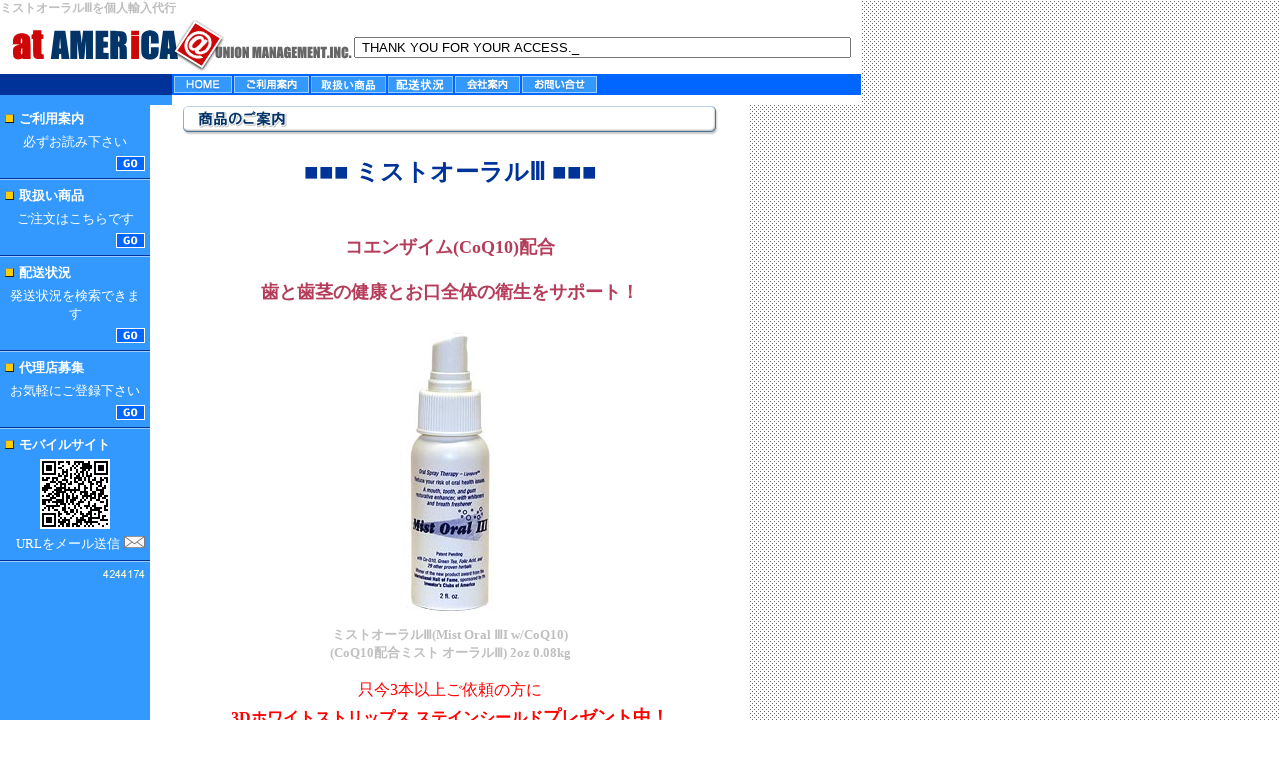

--- FILE ---
content_type: text/html
request_url: https://union-mgt.co.jp/products-mistoral.htm
body_size: 23876
content:
<!DOCTYPE HTML PUBLIC "-//W3C//DTD HTML 4.01 Transitional//EN">
<HTML>
<HEAD>
<META http-equiv="Content-Type" content="text/html; charset=Shift_JIS">
<META name="description" content="ミストオーラルⅢは、コエンザイム配合の口、歯そして歯茎の元気回復の手助けをし、また歯の美白と口臭清涼剤としても役立つオーラルスプレーです。">
<META http-equiv="Content-Style-Type" content="text/css">
<META name="keywords" content="ミストオーラルⅢ,歯茎,健康,アメリカ発送,格安">
<TITLE>ミストオーラルⅢを格安で個人輸入代行</TITLE>
<SCRIPT language="JavaScript">
<!--
function MM_preloadImages() { //v3.0
  var d=document; if(d.images){ if(!d.MM_p) d.MM_p=new Array();
    var i,j=d.MM_p.length,a=MM_preloadImages.arguments; for(i=0; i<a.length; i++)
    if (a[i].indexOf("#")!=0){ d.MM_p[j]=new Image; d.MM_p[j++].src=a[i];}}
}

function MM_swapImgRestore() { //v3.0
  var i,x,a=document.MM_sr; for(i=0;a&&i<a.length&&(x=a[i])&&x.oSrc;i++) x.src=x.oSrc;
}

function MM_findObj(n, d) { //v4.0
  var p,i,x;  if(!d) d=document; if((p=n.indexOf("?"))>0&&parent.frames.length) {
    d=parent.frames[n.substring(p+1)].document; n=n.substring(0,p);}
  if(!(x=d[n])&&d.all) x=d.all[n]; for (i=0;!x&&i<d.forms.length;i++) x=d.forms[i][n];
  for(i=0;!x&&d.layers&&i<d.layers.length;i++) x=MM_findObj(n,d.layers[i].document);
  if(!x && document.getElementById) x=document.getElementById(n); return x;
}

function MM_swapImage() { //v3.0
  var i,j=0,x,a=MM_swapImage.arguments; document.MM_sr=new Array; for(i=0;i<(a.length-2);i+=3)
   if ((x=MM_findObj(a[i]))!=null){document.MM_sr[j++]=x; if(!x.oSrc) x.oSrc=x.src; x.src=a[i+2];}
}

me = new Array();  


me[1] = " THANK YOU FOR YOUR ACCESS.";

var mess=me[0]+me[1];
var count4=0;
var scr=0;
var bou="_";
function mess4(){
        document.fmess.tmess4.value = me[1].substring(0,count4)+bou;
        count4++;
        if(count4 > me[1].length+10){
                document.fmess.tmess4.value = me[1].substring(scr++,me[1].length);
                if(scr == me[1].length){
                        count4 = 0;
                        scr = 0;
                }
        }

        setTimeout("mess4()",70);



}
//--></SCRIPT>
<LINK rel="stylesheet" type="text/css" href="cssref.css">
<LINK rel="stylesheet" href="table.css" type="text/css" id="_HPB_TABLE_CSS_ID_">
<LINK rel="stylesheet" type="text/css" href="table45.css" id="HPB_TABLE_CSS_ID_">
<LINK href="scroll_style.css" rel="stylesheet" type="text/css">
</HEAD>
<BODY bgcolor="#FFFFFF" text="#666666" leftmargin="0" topmargin="0" marginwidth="0" marginheight="0" background="bg_right.gif" onload="mess4(); MM_preloadImages('bt_01_on.gif','bt_02_on.gif','bt_03_on.gif','bt_04_on.gif','bt_05_on.gif','bt_06_on.gif');" link="#0000ff" vlink="#0000ff" alink="#0000ff">
<TABLE border="0" cellspacing="0" cellpadding="0" width="750">
  <TBODY>
    <TR>
      <TD bgcolor="#FFFFFF" colspan="2">
      <TABLE width="750" border="0" cellspacing="0" cellpadding="0">
        <TBODY>
          <TR>
            <TD colspan="3">
            <H1>ミストオーラルⅢを個人輸入代行</H1>
            </TD>
          </TR>
          <TR>
            <TD width="10"><IMG src="spacer.gif" width="10" height="50"></TD>
            <TD width="736">
            <TABLE border="0" cellspacing="2" cellpadding="0">
              <TBODY>
                <TR>
                  <TD><IMG src="at8.gif" width="340" height="53" border="0"></TD>
                </TR>
              </TBODY>
            </TABLE>
            </TD>
            <TD width="4" align="right" valign="bottom">
            <TABLE border="0" cellspacing="0" cellpadding="0">
              <TBODY>
                <TR>
                  <TD>
                  <TABLE border="0" cellspacing="0" cellpadding="0">
                    <TBODY>
                      <TR>
                        <TD>
                        <FORM method="post" action="" name="fmess"><INPUT type="text" name="tmess4" size="60"></FORM>
                        </TD>
                        <TD><IMG src="spacer.gif" width="10" height="1" border="0"></TD>
                      </TR>
                    </TBODY>
                  </TABLE>
                  </TD>
                </TR>
              </TBODY>
            </TABLE>
            </TD>
          </TR>
        </TBODY>
      </TABLE>
      </TD>
    </TR>
    <TR>
      <TD bgcolor="#003399" width="150" align="center">
      <TABLE border="0" cellspacing="0" cellpadding="2">
        <TBODY>
          <TR>
            <TD></TD>
            <TD></TD>
          </TR>
        </TBODY>
      </TABLE>
      </TD>
      <TD bgcolor="#0066FF" width="600">
      <TABLE width="400" border="0" cellspacing="2" cellpadding="0" name="menubutton">
        <TBODY>
          <TR>
            <TD><A href="index.html" onmouseout="MM_swapImgRestore()" onmouseover="MM_swapImage('Image1','','bt_01_on.gif',1)" target="_self"><IMG src="bt_01_off.gif" height="17" border="0" name="Image1"></A></TD>
            <TD><A href="riyouannai1.htm" onmouseout="MM_swapImgRestore()" onmouseover="MM_swapImage('Image2','','bt_02_on.gif',1)" target="_self"><IMG src="bt_02_off.gif" height="17" border="0" name="Image2"></A></TD>
            <TD><A href="https://www.union-mgt.co.jp/frontpage.htm" onmouseout="MM_swapImgRestore()" onmouseover="MM_swapImage('Image3','','bt_03_on.gif',1)" target="_self"><IMG src="bt_03_off.gif" height="17" border="0" name="Image3"></A></TD>
            <TD><A href="haisou1.htm" onmouseout="MM_swapImgRestore()" onmouseover="MM_swapImage('Image4','','bt_04_on.gif',1)" target="_self"><IMG src="bt_04_off.gif" height="17" border="0" name="Image4"></A></TD>
            <TD><A href="kaisyaannai1.htm" onmouseout="MM_swapImgRestore()" onmouseover="MM_swapImage('Image5','','bt_05_on.gif',1)" target="_self"><IMG src="bt_05_off.gif" height="17" border="0" name="Image5"></A></TD>
            <TD><A href="mailto:office@union-mgt.co.jp" onmouseout="MM_swapImgRestore()" onmouseover="MM_swapImage('Image6','','bt_06_on.gif',1)" target="_self"><IMG src="bt_06_off.gif" height="17" border="0" name="Image6"></A></TD>
          </TR>
        </TBODY>
      </TABLE>
      </TD>
    </TR>
    <TR>
      <TD bgcolor="#3399FF" width="150"><IMG src="spacer.gif" width="150" height="10"></TD>
      <TD bgcolor="#FFFFFF" width="600"><IMG src="spacer.gif" width="600" height="10"></TD>
    </TR>
  </TBODY>
</TABLE>
<TABLE width="750" border="0" cellspacing="0" cellpadding="0" height="100%">
  <TBODY>
    <TR>
      <TD bgcolor="#3399FF" width="150" valign="top">
      <TABLE width="150" border="0" cellspacing="5" cellpadding="0">
        <TBODY>
          <TR>
            <TD>
            <TABLE border="0" cellspacing="0" cellpadding="0">
              <TBODY>
                <TR>
                  <TD><IMG src="p_2.gif" width="14" height="11"></TD>
                  <TD>
                  <P class="c3"><FONT size="2" color="#FFFFFF">ご利用案内</FONT></P>
                  </TD>
                </TR>
              </TBODY>
            </TABLE>
            </TD>
          </TR>
          <TR>
            <TD align="center"><FONT size="2" color="#FFFFFF">必ずお読み下さい</FONT></TD>
          </TR>
          <TR>
            <TD align="right"><A href="riyouannai1.htm" target="_self"><IMG src="con_go.gif" width="29" height="15" border="0"></A></TD>
          </TR>
        </TBODY>
      </TABLE>
      <IMG src="line_menu.gif" width="150" height="6">
      <TABLE width="150" border="0" cellspacing="5" cellpadding="0">
        <TBODY>
          <TR>
            <TD>
            <TABLE border="0" cellspacing="0" cellpadding="0">
              <TBODY>
                <TR>
                  <TD><IMG src="p_2.gif" width="14" height="11"></TD>
                  <TD><p class="c3"><FONT size="2" color="#FFFFFF">取扱い商品</FONT></p></TD>
                </TR>
              </TBODY>
            </TABLE>
            </TD>
          </TR>
          <TR>
            <TD align="center">
            <FONT size="2" color="#FFFFFF">ご注文はこちらです</FONT>
            </TD>
          </TR>
          <TR>
            <TD align="right"><A href="https://www.union-mgt.co.jp/frontpage.htm" target="_self"><IMG src="con_go.gif" width="29" height="15" border="0"></A></TD>
          </TR>
        </TBODY>
      </TABLE>
      <IMG src="line_menu.gif" width="150" height="6">
      <TABLE width="150" border="0" cellspacing="5" cellpadding="0">
        <TBODY>
          <TR>
            <TD>
            <TABLE border="0" cellspacing="0" cellpadding="0">
              <TBODY>
                <TR>
                  <TD><IMG src="p_2.gif" width="14" height="11"></TD>
                  <TD><p class="c3"><FONT size="2" color="#FFFFFF">配送状況</FONT></p></TD>
                </TR>
              </TBODY>
            </TABLE>
            </TD>
          </TR>
          <TR>
            <TD align="center"><FONT size="2" color="#FFFFFF">発送状況を検索できます</FONT></TD>
          </TR>
          <TR>
            <TD align="right"><A href="haisou1.htm" target="_self"><IMG src="con_go.gif" width="29" height="15" border="0"></A></TD>
          </TR>
        </TBODY>
      </TABLE>
      <IMG src="line_menu.gif" width="150" height="6">
      <TABLE width="150" border="0" cellspacing="5" cellpadding="0">
        <TBODY>
          <TR>
            <TD>
            <TABLE border="0" cellspacing="0" cellpadding="0">
              <TBODY>
                <TR>
                  <TD><IMG src="p_2.gif" width="14" height="11"></TD>
                  <TD><p class="c3"><FONT size="2" color="#FFFFFF">代理店募集</FONT></p></TD>
                </TR>
              </TBODY>
            </TABLE>
            </TD>
          </TR>
          <TR>
            <TD align="center"><FONT size="2" color="#FFFFFF">お気軽にご登録下さい</FONT></TD>
          </TR>
          <TR>
            <TD align="right"><A href="https://www.union-mgt.co.jp/dairiten1.htm" target="_self"><IMG src="con_go.gif" width="29" height="15" border="0"></A></TD>
          </TR>
        </TBODY>
      </TABLE>
      <IMG src="line_menu.gif" width="150" height="6">
      <TABLE width="150" border="0" cellspacing="5" cellpadding="0">
        <TBODY>
          <TR>
            <TD>
            <TABLE border="0" cellspacing="0" cellpadding="0">
              <TBODY>
                <TR>
                  <TD><IMG src="p_2.gif" width="14" height="11"></TD>
                  <TD><p class="c3"><FONT size="2" color="#FFFFFF">モバイルサイト</FONT></p></TD>
                </TR>
              </TBODY>
            </TABLE>
            </TD>
          </TR>
          <TR>
            <TD align="center"><IMG src="qrcode1.gif" width="70" height="70" border="0" alt="http://www.union-mgt.co.jp/mobile/index.html"></TD>
          </TR>
          <TR>
            <TD valign="middle" align="right"><A href="mailto:?Subject=アットアメリカ携帯サイト&body=http://www.union-mgt.co.jp/mobile/index.html" style="text-decoration : none;"><FONT size="2" color="#FFFFFF">URLをメール送信</FONT>&nbsp;<IMG src="img_a040.gif" width="21" height="12" border="0"></A></TD>
          </TR>
        </TBODY>
      </TABLE>
      <IMG src="line_menu.gif" width="150" height="6"><BR>
      <TABLE width="150" border="0" cellspacing="5" cellpadding="0">
        <TBODY>
          <TR>
            <TD align="right"><IMG SRC="/4.gif" ALT="4"><IMG SRC="/2.gif" ALT="2"><IMG SRC="/4.gif" ALT="4"><IMG SRC="/4.gif" ALT="4"><IMG SRC="/1.gif" ALT="1"><IMG SRC="/7.gif" ALT="7"><IMG SRC="/4.gif" ALT="4"></TD>
          </TR>
        </TBODY>
      </TABLE>
      </TD>
      <TD bgcolor="#FFFFFF" width="20"><IMG src="spacer.gif" width="20" height="20"></TD>
      <TD bgcolor="#FFFFFF" width="535" align="center">
      <TABLE width="535" border="0" cellspacing="0" cellpadding="0">
        <TBODY>
          <TR>
            <TD><IMG src="ba_syouhin-annai.gif" width="163" height="30" border="0"></TD>
            <TD background="ba_obj1.gif" width="357"></TD>
            <TD><IMG src="ba_obj2.gif" width="15" height="30" border="0"></TD>
          </TR>
        </TBODY>
      </TABLE>
      <BR>
      <TABLE border="0" width="535">
        <TBODY>
          <TR>
            <TD colspan="2" align="center"><FONT size="5" color="#003399">■■■ <B>ミストオーラルⅢ ■■■</B></FONT></TD>
          </TR>
          <TR>
            <TD colspan="2" height="41" align="center"></TD>
          </TR>
          <TR>
            <TD align="center" colspan="2">
            <H2 class="c3"><FONT color="#b53d59" size="+1">コエンザイム(CoQ10)配合<BR>
            <BR>
            歯と歯茎の健康とお口全体の衛生をサポート！</FONT></H2>
            </TD>
          </TR>
          <TR>
            <TD align="center" colspan="2"><IMG src="spacer.gif" width="10" height="10" border="0"></TD>
          </TR>
          <TR>
            <TD align="center" colspan="2"><IMG src="mist-oral.jpg" width="170" height="300" border="0" alt="CoQ10配合ミスト オーラルⅢ 2oz 0.08kg"></TD>
          </TR>
          <TR>
            <TD colspan="2" align="center">
            <H2><FONT size="-1">ミストオーラルⅢ(Mist Oral ⅢI w/CoQ10)<BR>
            (CoQ10配合ミスト オーラルⅢ) 2oz 0.08kg <BR>
            </FONT></H2>
            </TD>
          </TR>
          <TR>
            <TD align="center" colspan="2"><IMG src="spacer.gif" width="10" height="10" border="0"></TD>
          </TR>
          <TR>
            <TD align="center" colspan="2"><FONT color="#ff0000" face="HGS創英角ﾎﾟｯﾌﾟ体" size="+0">只今3本以上ご依頼の方に</FONT></TD>
          </TR>
          <TR>
            <TD align="center" colspan="2"><B><FONT color="#ff0000" face="HGS創英角ﾎﾟｯﾌﾟ体" size="+0">3Dホワイトストリップス ステインシールド<FONT size="+1" face="HGP創英角ﾎﾟｯﾌﾟ体">プレゼント中！</FONT> </FONT></B></TD>
          </TR>
          <TR>
            <TD align="center" colspan="2">（上下各21枚入り計42枚入り 1箱）</TD>
          </TR>
          <TR>
            <TD align="center" colspan="2"><FONT color="#333333"><A href="http://www.union-mgt.co.jp/products-whitestrips-stainshield.htm" target="_self">3Dホワイトストリップス ステインシールド</A></FONT></TD>
          </TR>
          <TR>
            <TD colspan="2"><IMG src="spacer.gif" width="10" height="10" border="0"></TD>
          </TR>
          <TR>
            <TD colspan="2">
            <H3>ミストオーラルⅢの特徴</H3>
            </TD>
          </TR>
          <TR>
            <TD colspan="2">ミスト オーラルⅢは、口、歯そして歯茎の元気回復の手助けをし、また美白と口臭清涼剤としても役立つオーラルスプレーです。<BR>
            安全で効果的な35%濃度の食品グレードのハイドロゲンパーオキサイドを使用しています。<BR>
            さらに、配合されているアルファリポイック酸は、強力な抗酸化作用を持ち毒素を体内や口から取り除く助けとなり、歯の詰め物にしばしば使われる有害金属のキレート剤として働きます。<BR>
            配合されているカムカムは、抗酸化剤として働き、そして炎症を和らげ血管の強化をに役立ちます。 <BR>
            CoQ10とビタミンKは、歯の保護をに役立ち、かつ歯茎のサポートに重要です。<BR>
            エキネシア、チャパロール、ミルラオイルのハーブのコンビネーションも健康な歯茎と歯に役立ちます。<BR>
            葉酸とピール(peelu)は、より強力な歯科衛生フォーミュラーとして役立ちます。<BR>
            これらの成分の組み合わせにより、ミストオーラルⅢは歯と歯茎全般の保護を強力に支援するスプレーとなりました。<BR>
* この商品は、 特許申請中です。</TD>
          </TR>
          <TR>
            <TD colspan="2"><IMG src="spacer.gif" width="10" height="10" border="0"></TD>
          </TR>
          <TR>
            <TD colspan="2">
            <H3>ミストオーラルⅢの使用方法</H3>
            </TD>
          </TR>
          <TR>
            <TD colspan="2">使用前にボトルを良く振ってください。<BR>
歯茎と歯の境目に沿って数回スプレーし、液が歯と歯茎そして口全体に行き渡るように数分間口の中でクチュクチュしてから吐き出しで下さい。<BR>
特に食後や外出時の使用をお薦めです。 </TD>
          </TR>
          <TR>
            <TD colspan="2"><IMG src="spacer.gif" width="10" height="10" border="0"></TD>
          </TR>
          <TR>
            <TD colspan="2">
            <H3>ミストオーラルⅢの配合成分</H3>
            </TD>
          </TR>
          <TR>
            <TD colspan="2"><IMG src="mist-oral-ing.jpg" width="274" height="487" border="0"></TD>
          </TR>
          <TR>
            <TD colspan="2"><IMG src="spacer.gif" width="10" height="10" border="0"></TD>
          </TR>
          <TR>
            <TD colspan="2">
            <H3>ミストオーラルⅢの注意事項</H3>
            </TD>
          </TR>
          <TR>
            <TD colspan="2">飲み込まないで下さい。お子様の手の届かない所に保管下さい。</TD>
          </TR>
          <TR>
            <TD colspan="2"><IMG src="spacer.gif" width="10" height="10" border="0"></TD>
          </TR>
          <TR>
            <TD colspan="2"><IMG src="spacer.gif" width="10" height="10" border="0"></TD>
          </TR>
          <TR>
            <TD colspan="2" align="center">
            <TABLE border="1" cellspacing="0" cellpadding="2" id="HPB_TABLE_6_A_120125065504" class="hpb-cnt-tb2">
              <TBODY>
                <TR>
                  <TH class="hpb-cnt-tb-th2" colspan="4" bgcolor="#ccffff" style="background-color : #ccffff;"><FONT size="-1">ミストオーラルⅢ （送料、消費税込）</FONT></TH>
                </TR>
                <TR>
                  <TD class="hpb-cnt-tb-cell5" bgcolor="#ffffff" style="background-color : #ffffff;">ミストオーラルⅢ </TD>
                  <TD class="hpb-cnt-tb-cell5" align="right" bgcolor="#ffffff" style="background-color : #ffffff;">1本</TD>
                  <TD class="hpb-cnt-tb-cell5" align="right" bgcolor="#ffffff" style="background-color : #ffffff;">2900円</TD>
                  <TD class="hpb-cnt-tb-cell5" align="center" bgcolor="#ffffff" style="background-color : #ffffff;">メールプラス便</TD>
                </TR>
                <TR>
                  <TD class="hpb-cnt-tb-cell5" bgcolor="#ffffff" style="background-color : #ffffff;">ミストオーラルⅢ </TD>
                  <TD class="hpb-cnt-tb-cell5" align="right" bgcolor="#ffffff" style="background-color : #ffffff;">2本</TD>
                  <TD class="hpb-cnt-tb-cell5" align="right" bgcolor="#ffffff" style="background-color : #ffffff;">4800円</TD>
                  <TD class="hpb-cnt-tb-cell5" align="center" bgcolor="#ffffff" style="background-color : #ffffff;">メールプラス便</TD>
                </TR>
                <TR>
                  <TD class="hpb-cnt-tb-cell5" bgcolor="#ffffff" style="background-color : #ffffff;">ミストオーラルⅢ</TD>
                  <TD class="hpb-cnt-tb-cell5" align="right" bgcolor="#ffffff" style="background-color : #ffffff;">3本</TD>
                  <TD class="hpb-cnt-tb-cell5" align="right" bgcolor="#ffffff" style="background-color : #ffffff;">6900円</TD>
                  <TD class="hpb-cnt-tb-cell5" align="center" bgcolor="#ffffff" style="background-color : #ffffff;">メールプラス便</TD>
                </TR>
              </TBODY>
            </TABLE>
            </TD>
          </TR>
          <TR>
            <TD colspan="2" align="center"><p class="c3"><FONT size="-1">1本 2oz入り</FONT></p></TD>
          </TR>
          <TR>
            <TD colspan="2"><IMG src="spacer.gif" width="10" height="10" border="0"></TD>
          </TR>
          <TR>
            <TD align="center" colspan="2"><p class="c3"><FONT color="#ff9900">★安心・確実配送！</FONT></p></TD>
          </TR>
          <TR>
            <TD align="center" colspan="2">
            <P class="c3"><FONT size="-1" color="#003399">ミストオーラルⅢは、<BR>
            １本から配送状況が検索可能な便で発送いたします。</FONT></P>
            </TD>
          </TR>
          <TR>
            <TD align="center" colspan="2"><FONT color="#990000">「郵便局留め対応商品」</FONT><BR>
            <FONT size="-1" color="#ff0000">注）郵便局留めご希望の場合<A href="nittudome.htm" target="_blank">詳細</A>を必ずご確認ください</FONT></TD>
          </TR>
          <TR>
            <TD colspan="2"><IMG src="spacer.gif" width="10" height="10" border="0"></TD>
          </TR>
          <TR>
            <TD colspan="2"><IMG src="spacer.gif" width="10" height="10" border="0"></TD>
          </TR>
          <TR>
            <TD width="115"><p class="c3"><FONT color="#003399">■　カテゴリー</FONT></p></TD>
            <TD width="410"><FONT color="#ff0000">[健康]</FONT>その他健康</TD>
          </TR>
          <TR>
            <TD width="115"><p class="c3"><FONT color="#003399">■　商品名</FONT></p></TD>
            <TD width="410"><FONT color="#ff0000">ミストオーラルⅢ</FONT></TD>
          </TR>
          <TR>
            <TD width="115"><p class="c3"><FONT color="#003399">■　容　量</FONT></p></TD>
            <TD width="410">上記の通りです</TD>
          </TR>
          <TR>
            <TD width="115"><p class="c3"><FONT color="#003399">■　金　額</FONT></p></TD>
            <TD width="410">上記の通りです</TD>
          </TR>
          <TR>
            <TD width="115"><p class="c3"><FONT color="#003399">■　輸　送</FONT></p></TD>
            <TD width="410">メールプラス便</TD>
          </TR>
          <TR>
            <TD width="115"><p class="c3"><FONT color="#003399">■　発　送</FONT></p></TD>
            <TD width="410">アメリカ</TD>
          </TR>
          <TR>
            <TD width="115"><p class="c3"><FONT color="#003399">■　効　能</FONT></p></TD>
            <TD width="410">ミストオーラルⅢは該当カテゴリーにてご案内しております。</TD>
          </TR>
          <TR>
            <TD width="115"><p class="c3"><FONT color="#003399">■　効　果</FONT></p></TD>
            <TD width="410">ミストオーラルⅢは該当カテゴリーにてご案内しております。</TD>
          </TR>
          <TR>
            <TD width="115"><p class="c3"><FONT color="#003399">■　用　法</FONT></p></TD>
            <TD width="410">ミストオーラルⅢは該当カテゴリーにてご案内しております。</TD>
          </TR>
          <TR>
            <TD><B><FONT color="#cc0000">■</FONT><FONT color="#003399">　</FONT><A href="https://www.union-mgt.co.jp/frontpage-t.htm" target="_self"><FONT color="#003399">ご注文</FONT></A></B></TD>
            <TD>左上の取扱い商品[GO]をクリックしてください。</TD>
          </TR>
        </TBODY>
      </TABLE>
      <BR>
      <TABLE width="560">
        <TBODY>
          <TR>
            <TD></TD>
            <TD><FONT size="2">　</FONT><FONT size="3">ご質問等ございましたらお気軽に下記までご連絡ください。</FONT><FONT size="2"><BR>
            　</FONT><FONT size="3">＠アメリカ/ユニオンマネージメント </FONT><FONT size="2">　　　　　　<BR>
            　メールアドレス ： <A href="mailto:office@union-mgt.co.jp">office@union-mgt.co.jp</A><BR>
            　フリーダイヤル ： 0120-08-1717<BR>
            　TEL ： 046-272-5439　<BR>
            　FAX ： 046-272-5401　<BR>
            　(営業時間は、月～金 AM９：３０～PM５：００です。 土/日/祭日は休業となります)</FONT></TD>
          </TR>
        </TBODY>
      </TABLE>
      <TABLE width="300" border="0" cellspacing="0" cellpadding="0">
        <TBODY>
          <TR>
            <TD width="560"><IMG src="line_2.gif" width="560" height="8"></TD>
          </TR>
        </TBODY>
      </TABLE>
      　　
      <P>　</P>
      </TD>
      <TD bgcolor="#FFFFFF" width="20" valign="top"><IMG src="spacer.gif" width="20" height="20"></TD>
    </TR>
  </TBODY>
</TABLE>
<SCRIPT language="JavaScript">
<!--
dN=new Date;
Mins=dN.getMinutes();
Secs=dN.getSeconds();
URL=document.referrer;
if(URL==""){URL="Unknown";}
document.write("<IMG SRC=");
document.write("http://union-mgt.co.jp/cgi-bin/anlog/logset.cgi?");
document.write("検索ミストオーラルⅢ");
document.write(","+document.location.href+","+URL+",");
document.write(Mins+Secs);
document.write(">");
// --></SCRIPT> <!-- 検索ミストオーラルⅢ --></BODY>
</HTML>

--- FILE ---
content_type: text/css
request_url: https://union-mgt.co.jp/cssref.css
body_size: 556
content:
(cssref.css)
strong{
	font-size:15px;
	color:silver;
        margin-top:0px;
	margin-bottom:0px;
}
h1{
	font-size:12px;
	color:silver;
        margin-top:0px;
	margin-bottom:0px;
}
h2{
	font-size:15px;
	color:silver;
        margin-top:0px;
	margin-bottom:0px;
}
h3{
	font-size:15px;
	color:#CC0000;
        margin-top:0px;
	margin-bottom:0px;
}
h4{
	font-size:15px;
	color:silver;
        margin-top:0px;
	margin-bottom:0px;
}
.c1{
	visibility:hidden;
}
.c2{
	display:none;
}
.c3{
	 font-weight:bold;
}
div.veryimportant{
	position:absolute;
	top:-2500;
}

--- FILE ---
content_type: text/css
request_url: https://union-mgt.co.jp/scroll_style.css
body_size: 272
content:
BODY{
  scrollbar-face-color : #FFFFFF ;
  scrollbar-arrow-color : #0066FF ;
  scrollbar-3dlight-color : #FFFFFF ;
  scrollbar-highlight-color : #3399FF ;
  scrollbar-darkshadow-color : #CCCCCC ;
  scrollbar-shadow-color : #3399FF ;
  scrollbar-track-color : #FFFFFF
;
}

